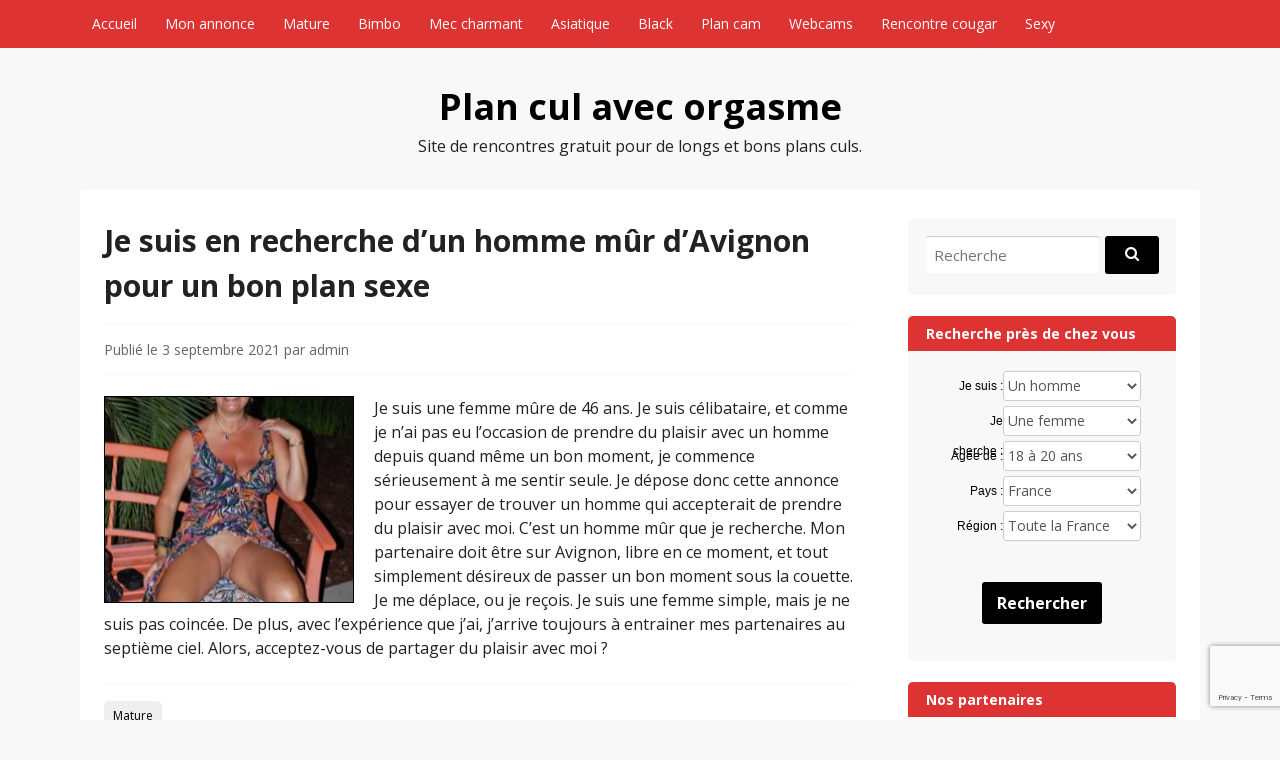

--- FILE ---
content_type: text/html; charset=utf-8
request_url: https://www.google.com/recaptcha/api2/anchor?ar=1&k=6Le7lockAAAAAFxdzn4SMYKX7p7I0fxB1MG8afV_&co=aHR0cHM6Ly93d3cub3JnYXNtaXh4LmNvbTo0NDM.&hl=en&v=9TiwnJFHeuIw_s0wSd3fiKfN&size=invisible&anchor-ms=20000&execute-ms=30000&cb=ddaq9bculr7l
body_size: 48051
content:
<!DOCTYPE HTML><html dir="ltr" lang="en"><head><meta http-equiv="Content-Type" content="text/html; charset=UTF-8">
<meta http-equiv="X-UA-Compatible" content="IE=edge">
<title>reCAPTCHA</title>
<style type="text/css">
/* cyrillic-ext */
@font-face {
  font-family: 'Roboto';
  font-style: normal;
  font-weight: 400;
  font-stretch: 100%;
  src: url(//fonts.gstatic.com/s/roboto/v48/KFO7CnqEu92Fr1ME7kSn66aGLdTylUAMa3GUBHMdazTgWw.woff2) format('woff2');
  unicode-range: U+0460-052F, U+1C80-1C8A, U+20B4, U+2DE0-2DFF, U+A640-A69F, U+FE2E-FE2F;
}
/* cyrillic */
@font-face {
  font-family: 'Roboto';
  font-style: normal;
  font-weight: 400;
  font-stretch: 100%;
  src: url(//fonts.gstatic.com/s/roboto/v48/KFO7CnqEu92Fr1ME7kSn66aGLdTylUAMa3iUBHMdazTgWw.woff2) format('woff2');
  unicode-range: U+0301, U+0400-045F, U+0490-0491, U+04B0-04B1, U+2116;
}
/* greek-ext */
@font-face {
  font-family: 'Roboto';
  font-style: normal;
  font-weight: 400;
  font-stretch: 100%;
  src: url(//fonts.gstatic.com/s/roboto/v48/KFO7CnqEu92Fr1ME7kSn66aGLdTylUAMa3CUBHMdazTgWw.woff2) format('woff2');
  unicode-range: U+1F00-1FFF;
}
/* greek */
@font-face {
  font-family: 'Roboto';
  font-style: normal;
  font-weight: 400;
  font-stretch: 100%;
  src: url(//fonts.gstatic.com/s/roboto/v48/KFO7CnqEu92Fr1ME7kSn66aGLdTylUAMa3-UBHMdazTgWw.woff2) format('woff2');
  unicode-range: U+0370-0377, U+037A-037F, U+0384-038A, U+038C, U+038E-03A1, U+03A3-03FF;
}
/* math */
@font-face {
  font-family: 'Roboto';
  font-style: normal;
  font-weight: 400;
  font-stretch: 100%;
  src: url(//fonts.gstatic.com/s/roboto/v48/KFO7CnqEu92Fr1ME7kSn66aGLdTylUAMawCUBHMdazTgWw.woff2) format('woff2');
  unicode-range: U+0302-0303, U+0305, U+0307-0308, U+0310, U+0312, U+0315, U+031A, U+0326-0327, U+032C, U+032F-0330, U+0332-0333, U+0338, U+033A, U+0346, U+034D, U+0391-03A1, U+03A3-03A9, U+03B1-03C9, U+03D1, U+03D5-03D6, U+03F0-03F1, U+03F4-03F5, U+2016-2017, U+2034-2038, U+203C, U+2040, U+2043, U+2047, U+2050, U+2057, U+205F, U+2070-2071, U+2074-208E, U+2090-209C, U+20D0-20DC, U+20E1, U+20E5-20EF, U+2100-2112, U+2114-2115, U+2117-2121, U+2123-214F, U+2190, U+2192, U+2194-21AE, U+21B0-21E5, U+21F1-21F2, U+21F4-2211, U+2213-2214, U+2216-22FF, U+2308-230B, U+2310, U+2319, U+231C-2321, U+2336-237A, U+237C, U+2395, U+239B-23B7, U+23D0, U+23DC-23E1, U+2474-2475, U+25AF, U+25B3, U+25B7, U+25BD, U+25C1, U+25CA, U+25CC, U+25FB, U+266D-266F, U+27C0-27FF, U+2900-2AFF, U+2B0E-2B11, U+2B30-2B4C, U+2BFE, U+3030, U+FF5B, U+FF5D, U+1D400-1D7FF, U+1EE00-1EEFF;
}
/* symbols */
@font-face {
  font-family: 'Roboto';
  font-style: normal;
  font-weight: 400;
  font-stretch: 100%;
  src: url(//fonts.gstatic.com/s/roboto/v48/KFO7CnqEu92Fr1ME7kSn66aGLdTylUAMaxKUBHMdazTgWw.woff2) format('woff2');
  unicode-range: U+0001-000C, U+000E-001F, U+007F-009F, U+20DD-20E0, U+20E2-20E4, U+2150-218F, U+2190, U+2192, U+2194-2199, U+21AF, U+21E6-21F0, U+21F3, U+2218-2219, U+2299, U+22C4-22C6, U+2300-243F, U+2440-244A, U+2460-24FF, U+25A0-27BF, U+2800-28FF, U+2921-2922, U+2981, U+29BF, U+29EB, U+2B00-2BFF, U+4DC0-4DFF, U+FFF9-FFFB, U+10140-1018E, U+10190-1019C, U+101A0, U+101D0-101FD, U+102E0-102FB, U+10E60-10E7E, U+1D2C0-1D2D3, U+1D2E0-1D37F, U+1F000-1F0FF, U+1F100-1F1AD, U+1F1E6-1F1FF, U+1F30D-1F30F, U+1F315, U+1F31C, U+1F31E, U+1F320-1F32C, U+1F336, U+1F378, U+1F37D, U+1F382, U+1F393-1F39F, U+1F3A7-1F3A8, U+1F3AC-1F3AF, U+1F3C2, U+1F3C4-1F3C6, U+1F3CA-1F3CE, U+1F3D4-1F3E0, U+1F3ED, U+1F3F1-1F3F3, U+1F3F5-1F3F7, U+1F408, U+1F415, U+1F41F, U+1F426, U+1F43F, U+1F441-1F442, U+1F444, U+1F446-1F449, U+1F44C-1F44E, U+1F453, U+1F46A, U+1F47D, U+1F4A3, U+1F4B0, U+1F4B3, U+1F4B9, U+1F4BB, U+1F4BF, U+1F4C8-1F4CB, U+1F4D6, U+1F4DA, U+1F4DF, U+1F4E3-1F4E6, U+1F4EA-1F4ED, U+1F4F7, U+1F4F9-1F4FB, U+1F4FD-1F4FE, U+1F503, U+1F507-1F50B, U+1F50D, U+1F512-1F513, U+1F53E-1F54A, U+1F54F-1F5FA, U+1F610, U+1F650-1F67F, U+1F687, U+1F68D, U+1F691, U+1F694, U+1F698, U+1F6AD, U+1F6B2, U+1F6B9-1F6BA, U+1F6BC, U+1F6C6-1F6CF, U+1F6D3-1F6D7, U+1F6E0-1F6EA, U+1F6F0-1F6F3, U+1F6F7-1F6FC, U+1F700-1F7FF, U+1F800-1F80B, U+1F810-1F847, U+1F850-1F859, U+1F860-1F887, U+1F890-1F8AD, U+1F8B0-1F8BB, U+1F8C0-1F8C1, U+1F900-1F90B, U+1F93B, U+1F946, U+1F984, U+1F996, U+1F9E9, U+1FA00-1FA6F, U+1FA70-1FA7C, U+1FA80-1FA89, U+1FA8F-1FAC6, U+1FACE-1FADC, U+1FADF-1FAE9, U+1FAF0-1FAF8, U+1FB00-1FBFF;
}
/* vietnamese */
@font-face {
  font-family: 'Roboto';
  font-style: normal;
  font-weight: 400;
  font-stretch: 100%;
  src: url(//fonts.gstatic.com/s/roboto/v48/KFO7CnqEu92Fr1ME7kSn66aGLdTylUAMa3OUBHMdazTgWw.woff2) format('woff2');
  unicode-range: U+0102-0103, U+0110-0111, U+0128-0129, U+0168-0169, U+01A0-01A1, U+01AF-01B0, U+0300-0301, U+0303-0304, U+0308-0309, U+0323, U+0329, U+1EA0-1EF9, U+20AB;
}
/* latin-ext */
@font-face {
  font-family: 'Roboto';
  font-style: normal;
  font-weight: 400;
  font-stretch: 100%;
  src: url(//fonts.gstatic.com/s/roboto/v48/KFO7CnqEu92Fr1ME7kSn66aGLdTylUAMa3KUBHMdazTgWw.woff2) format('woff2');
  unicode-range: U+0100-02BA, U+02BD-02C5, U+02C7-02CC, U+02CE-02D7, U+02DD-02FF, U+0304, U+0308, U+0329, U+1D00-1DBF, U+1E00-1E9F, U+1EF2-1EFF, U+2020, U+20A0-20AB, U+20AD-20C0, U+2113, U+2C60-2C7F, U+A720-A7FF;
}
/* latin */
@font-face {
  font-family: 'Roboto';
  font-style: normal;
  font-weight: 400;
  font-stretch: 100%;
  src: url(//fonts.gstatic.com/s/roboto/v48/KFO7CnqEu92Fr1ME7kSn66aGLdTylUAMa3yUBHMdazQ.woff2) format('woff2');
  unicode-range: U+0000-00FF, U+0131, U+0152-0153, U+02BB-02BC, U+02C6, U+02DA, U+02DC, U+0304, U+0308, U+0329, U+2000-206F, U+20AC, U+2122, U+2191, U+2193, U+2212, U+2215, U+FEFF, U+FFFD;
}
/* cyrillic-ext */
@font-face {
  font-family: 'Roboto';
  font-style: normal;
  font-weight: 500;
  font-stretch: 100%;
  src: url(//fonts.gstatic.com/s/roboto/v48/KFO7CnqEu92Fr1ME7kSn66aGLdTylUAMa3GUBHMdazTgWw.woff2) format('woff2');
  unicode-range: U+0460-052F, U+1C80-1C8A, U+20B4, U+2DE0-2DFF, U+A640-A69F, U+FE2E-FE2F;
}
/* cyrillic */
@font-face {
  font-family: 'Roboto';
  font-style: normal;
  font-weight: 500;
  font-stretch: 100%;
  src: url(//fonts.gstatic.com/s/roboto/v48/KFO7CnqEu92Fr1ME7kSn66aGLdTylUAMa3iUBHMdazTgWw.woff2) format('woff2');
  unicode-range: U+0301, U+0400-045F, U+0490-0491, U+04B0-04B1, U+2116;
}
/* greek-ext */
@font-face {
  font-family: 'Roboto';
  font-style: normal;
  font-weight: 500;
  font-stretch: 100%;
  src: url(//fonts.gstatic.com/s/roboto/v48/KFO7CnqEu92Fr1ME7kSn66aGLdTylUAMa3CUBHMdazTgWw.woff2) format('woff2');
  unicode-range: U+1F00-1FFF;
}
/* greek */
@font-face {
  font-family: 'Roboto';
  font-style: normal;
  font-weight: 500;
  font-stretch: 100%;
  src: url(//fonts.gstatic.com/s/roboto/v48/KFO7CnqEu92Fr1ME7kSn66aGLdTylUAMa3-UBHMdazTgWw.woff2) format('woff2');
  unicode-range: U+0370-0377, U+037A-037F, U+0384-038A, U+038C, U+038E-03A1, U+03A3-03FF;
}
/* math */
@font-face {
  font-family: 'Roboto';
  font-style: normal;
  font-weight: 500;
  font-stretch: 100%;
  src: url(//fonts.gstatic.com/s/roboto/v48/KFO7CnqEu92Fr1ME7kSn66aGLdTylUAMawCUBHMdazTgWw.woff2) format('woff2');
  unicode-range: U+0302-0303, U+0305, U+0307-0308, U+0310, U+0312, U+0315, U+031A, U+0326-0327, U+032C, U+032F-0330, U+0332-0333, U+0338, U+033A, U+0346, U+034D, U+0391-03A1, U+03A3-03A9, U+03B1-03C9, U+03D1, U+03D5-03D6, U+03F0-03F1, U+03F4-03F5, U+2016-2017, U+2034-2038, U+203C, U+2040, U+2043, U+2047, U+2050, U+2057, U+205F, U+2070-2071, U+2074-208E, U+2090-209C, U+20D0-20DC, U+20E1, U+20E5-20EF, U+2100-2112, U+2114-2115, U+2117-2121, U+2123-214F, U+2190, U+2192, U+2194-21AE, U+21B0-21E5, U+21F1-21F2, U+21F4-2211, U+2213-2214, U+2216-22FF, U+2308-230B, U+2310, U+2319, U+231C-2321, U+2336-237A, U+237C, U+2395, U+239B-23B7, U+23D0, U+23DC-23E1, U+2474-2475, U+25AF, U+25B3, U+25B7, U+25BD, U+25C1, U+25CA, U+25CC, U+25FB, U+266D-266F, U+27C0-27FF, U+2900-2AFF, U+2B0E-2B11, U+2B30-2B4C, U+2BFE, U+3030, U+FF5B, U+FF5D, U+1D400-1D7FF, U+1EE00-1EEFF;
}
/* symbols */
@font-face {
  font-family: 'Roboto';
  font-style: normal;
  font-weight: 500;
  font-stretch: 100%;
  src: url(//fonts.gstatic.com/s/roboto/v48/KFO7CnqEu92Fr1ME7kSn66aGLdTylUAMaxKUBHMdazTgWw.woff2) format('woff2');
  unicode-range: U+0001-000C, U+000E-001F, U+007F-009F, U+20DD-20E0, U+20E2-20E4, U+2150-218F, U+2190, U+2192, U+2194-2199, U+21AF, U+21E6-21F0, U+21F3, U+2218-2219, U+2299, U+22C4-22C6, U+2300-243F, U+2440-244A, U+2460-24FF, U+25A0-27BF, U+2800-28FF, U+2921-2922, U+2981, U+29BF, U+29EB, U+2B00-2BFF, U+4DC0-4DFF, U+FFF9-FFFB, U+10140-1018E, U+10190-1019C, U+101A0, U+101D0-101FD, U+102E0-102FB, U+10E60-10E7E, U+1D2C0-1D2D3, U+1D2E0-1D37F, U+1F000-1F0FF, U+1F100-1F1AD, U+1F1E6-1F1FF, U+1F30D-1F30F, U+1F315, U+1F31C, U+1F31E, U+1F320-1F32C, U+1F336, U+1F378, U+1F37D, U+1F382, U+1F393-1F39F, U+1F3A7-1F3A8, U+1F3AC-1F3AF, U+1F3C2, U+1F3C4-1F3C6, U+1F3CA-1F3CE, U+1F3D4-1F3E0, U+1F3ED, U+1F3F1-1F3F3, U+1F3F5-1F3F7, U+1F408, U+1F415, U+1F41F, U+1F426, U+1F43F, U+1F441-1F442, U+1F444, U+1F446-1F449, U+1F44C-1F44E, U+1F453, U+1F46A, U+1F47D, U+1F4A3, U+1F4B0, U+1F4B3, U+1F4B9, U+1F4BB, U+1F4BF, U+1F4C8-1F4CB, U+1F4D6, U+1F4DA, U+1F4DF, U+1F4E3-1F4E6, U+1F4EA-1F4ED, U+1F4F7, U+1F4F9-1F4FB, U+1F4FD-1F4FE, U+1F503, U+1F507-1F50B, U+1F50D, U+1F512-1F513, U+1F53E-1F54A, U+1F54F-1F5FA, U+1F610, U+1F650-1F67F, U+1F687, U+1F68D, U+1F691, U+1F694, U+1F698, U+1F6AD, U+1F6B2, U+1F6B9-1F6BA, U+1F6BC, U+1F6C6-1F6CF, U+1F6D3-1F6D7, U+1F6E0-1F6EA, U+1F6F0-1F6F3, U+1F6F7-1F6FC, U+1F700-1F7FF, U+1F800-1F80B, U+1F810-1F847, U+1F850-1F859, U+1F860-1F887, U+1F890-1F8AD, U+1F8B0-1F8BB, U+1F8C0-1F8C1, U+1F900-1F90B, U+1F93B, U+1F946, U+1F984, U+1F996, U+1F9E9, U+1FA00-1FA6F, U+1FA70-1FA7C, U+1FA80-1FA89, U+1FA8F-1FAC6, U+1FACE-1FADC, U+1FADF-1FAE9, U+1FAF0-1FAF8, U+1FB00-1FBFF;
}
/* vietnamese */
@font-face {
  font-family: 'Roboto';
  font-style: normal;
  font-weight: 500;
  font-stretch: 100%;
  src: url(//fonts.gstatic.com/s/roboto/v48/KFO7CnqEu92Fr1ME7kSn66aGLdTylUAMa3OUBHMdazTgWw.woff2) format('woff2');
  unicode-range: U+0102-0103, U+0110-0111, U+0128-0129, U+0168-0169, U+01A0-01A1, U+01AF-01B0, U+0300-0301, U+0303-0304, U+0308-0309, U+0323, U+0329, U+1EA0-1EF9, U+20AB;
}
/* latin-ext */
@font-face {
  font-family: 'Roboto';
  font-style: normal;
  font-weight: 500;
  font-stretch: 100%;
  src: url(//fonts.gstatic.com/s/roboto/v48/KFO7CnqEu92Fr1ME7kSn66aGLdTylUAMa3KUBHMdazTgWw.woff2) format('woff2');
  unicode-range: U+0100-02BA, U+02BD-02C5, U+02C7-02CC, U+02CE-02D7, U+02DD-02FF, U+0304, U+0308, U+0329, U+1D00-1DBF, U+1E00-1E9F, U+1EF2-1EFF, U+2020, U+20A0-20AB, U+20AD-20C0, U+2113, U+2C60-2C7F, U+A720-A7FF;
}
/* latin */
@font-face {
  font-family: 'Roboto';
  font-style: normal;
  font-weight: 500;
  font-stretch: 100%;
  src: url(//fonts.gstatic.com/s/roboto/v48/KFO7CnqEu92Fr1ME7kSn66aGLdTylUAMa3yUBHMdazQ.woff2) format('woff2');
  unicode-range: U+0000-00FF, U+0131, U+0152-0153, U+02BB-02BC, U+02C6, U+02DA, U+02DC, U+0304, U+0308, U+0329, U+2000-206F, U+20AC, U+2122, U+2191, U+2193, U+2212, U+2215, U+FEFF, U+FFFD;
}
/* cyrillic-ext */
@font-face {
  font-family: 'Roboto';
  font-style: normal;
  font-weight: 900;
  font-stretch: 100%;
  src: url(//fonts.gstatic.com/s/roboto/v48/KFO7CnqEu92Fr1ME7kSn66aGLdTylUAMa3GUBHMdazTgWw.woff2) format('woff2');
  unicode-range: U+0460-052F, U+1C80-1C8A, U+20B4, U+2DE0-2DFF, U+A640-A69F, U+FE2E-FE2F;
}
/* cyrillic */
@font-face {
  font-family: 'Roboto';
  font-style: normal;
  font-weight: 900;
  font-stretch: 100%;
  src: url(//fonts.gstatic.com/s/roboto/v48/KFO7CnqEu92Fr1ME7kSn66aGLdTylUAMa3iUBHMdazTgWw.woff2) format('woff2');
  unicode-range: U+0301, U+0400-045F, U+0490-0491, U+04B0-04B1, U+2116;
}
/* greek-ext */
@font-face {
  font-family: 'Roboto';
  font-style: normal;
  font-weight: 900;
  font-stretch: 100%;
  src: url(//fonts.gstatic.com/s/roboto/v48/KFO7CnqEu92Fr1ME7kSn66aGLdTylUAMa3CUBHMdazTgWw.woff2) format('woff2');
  unicode-range: U+1F00-1FFF;
}
/* greek */
@font-face {
  font-family: 'Roboto';
  font-style: normal;
  font-weight: 900;
  font-stretch: 100%;
  src: url(//fonts.gstatic.com/s/roboto/v48/KFO7CnqEu92Fr1ME7kSn66aGLdTylUAMa3-UBHMdazTgWw.woff2) format('woff2');
  unicode-range: U+0370-0377, U+037A-037F, U+0384-038A, U+038C, U+038E-03A1, U+03A3-03FF;
}
/* math */
@font-face {
  font-family: 'Roboto';
  font-style: normal;
  font-weight: 900;
  font-stretch: 100%;
  src: url(//fonts.gstatic.com/s/roboto/v48/KFO7CnqEu92Fr1ME7kSn66aGLdTylUAMawCUBHMdazTgWw.woff2) format('woff2');
  unicode-range: U+0302-0303, U+0305, U+0307-0308, U+0310, U+0312, U+0315, U+031A, U+0326-0327, U+032C, U+032F-0330, U+0332-0333, U+0338, U+033A, U+0346, U+034D, U+0391-03A1, U+03A3-03A9, U+03B1-03C9, U+03D1, U+03D5-03D6, U+03F0-03F1, U+03F4-03F5, U+2016-2017, U+2034-2038, U+203C, U+2040, U+2043, U+2047, U+2050, U+2057, U+205F, U+2070-2071, U+2074-208E, U+2090-209C, U+20D0-20DC, U+20E1, U+20E5-20EF, U+2100-2112, U+2114-2115, U+2117-2121, U+2123-214F, U+2190, U+2192, U+2194-21AE, U+21B0-21E5, U+21F1-21F2, U+21F4-2211, U+2213-2214, U+2216-22FF, U+2308-230B, U+2310, U+2319, U+231C-2321, U+2336-237A, U+237C, U+2395, U+239B-23B7, U+23D0, U+23DC-23E1, U+2474-2475, U+25AF, U+25B3, U+25B7, U+25BD, U+25C1, U+25CA, U+25CC, U+25FB, U+266D-266F, U+27C0-27FF, U+2900-2AFF, U+2B0E-2B11, U+2B30-2B4C, U+2BFE, U+3030, U+FF5B, U+FF5D, U+1D400-1D7FF, U+1EE00-1EEFF;
}
/* symbols */
@font-face {
  font-family: 'Roboto';
  font-style: normal;
  font-weight: 900;
  font-stretch: 100%;
  src: url(//fonts.gstatic.com/s/roboto/v48/KFO7CnqEu92Fr1ME7kSn66aGLdTylUAMaxKUBHMdazTgWw.woff2) format('woff2');
  unicode-range: U+0001-000C, U+000E-001F, U+007F-009F, U+20DD-20E0, U+20E2-20E4, U+2150-218F, U+2190, U+2192, U+2194-2199, U+21AF, U+21E6-21F0, U+21F3, U+2218-2219, U+2299, U+22C4-22C6, U+2300-243F, U+2440-244A, U+2460-24FF, U+25A0-27BF, U+2800-28FF, U+2921-2922, U+2981, U+29BF, U+29EB, U+2B00-2BFF, U+4DC0-4DFF, U+FFF9-FFFB, U+10140-1018E, U+10190-1019C, U+101A0, U+101D0-101FD, U+102E0-102FB, U+10E60-10E7E, U+1D2C0-1D2D3, U+1D2E0-1D37F, U+1F000-1F0FF, U+1F100-1F1AD, U+1F1E6-1F1FF, U+1F30D-1F30F, U+1F315, U+1F31C, U+1F31E, U+1F320-1F32C, U+1F336, U+1F378, U+1F37D, U+1F382, U+1F393-1F39F, U+1F3A7-1F3A8, U+1F3AC-1F3AF, U+1F3C2, U+1F3C4-1F3C6, U+1F3CA-1F3CE, U+1F3D4-1F3E0, U+1F3ED, U+1F3F1-1F3F3, U+1F3F5-1F3F7, U+1F408, U+1F415, U+1F41F, U+1F426, U+1F43F, U+1F441-1F442, U+1F444, U+1F446-1F449, U+1F44C-1F44E, U+1F453, U+1F46A, U+1F47D, U+1F4A3, U+1F4B0, U+1F4B3, U+1F4B9, U+1F4BB, U+1F4BF, U+1F4C8-1F4CB, U+1F4D6, U+1F4DA, U+1F4DF, U+1F4E3-1F4E6, U+1F4EA-1F4ED, U+1F4F7, U+1F4F9-1F4FB, U+1F4FD-1F4FE, U+1F503, U+1F507-1F50B, U+1F50D, U+1F512-1F513, U+1F53E-1F54A, U+1F54F-1F5FA, U+1F610, U+1F650-1F67F, U+1F687, U+1F68D, U+1F691, U+1F694, U+1F698, U+1F6AD, U+1F6B2, U+1F6B9-1F6BA, U+1F6BC, U+1F6C6-1F6CF, U+1F6D3-1F6D7, U+1F6E0-1F6EA, U+1F6F0-1F6F3, U+1F6F7-1F6FC, U+1F700-1F7FF, U+1F800-1F80B, U+1F810-1F847, U+1F850-1F859, U+1F860-1F887, U+1F890-1F8AD, U+1F8B0-1F8BB, U+1F8C0-1F8C1, U+1F900-1F90B, U+1F93B, U+1F946, U+1F984, U+1F996, U+1F9E9, U+1FA00-1FA6F, U+1FA70-1FA7C, U+1FA80-1FA89, U+1FA8F-1FAC6, U+1FACE-1FADC, U+1FADF-1FAE9, U+1FAF0-1FAF8, U+1FB00-1FBFF;
}
/* vietnamese */
@font-face {
  font-family: 'Roboto';
  font-style: normal;
  font-weight: 900;
  font-stretch: 100%;
  src: url(//fonts.gstatic.com/s/roboto/v48/KFO7CnqEu92Fr1ME7kSn66aGLdTylUAMa3OUBHMdazTgWw.woff2) format('woff2');
  unicode-range: U+0102-0103, U+0110-0111, U+0128-0129, U+0168-0169, U+01A0-01A1, U+01AF-01B0, U+0300-0301, U+0303-0304, U+0308-0309, U+0323, U+0329, U+1EA0-1EF9, U+20AB;
}
/* latin-ext */
@font-face {
  font-family: 'Roboto';
  font-style: normal;
  font-weight: 900;
  font-stretch: 100%;
  src: url(//fonts.gstatic.com/s/roboto/v48/KFO7CnqEu92Fr1ME7kSn66aGLdTylUAMa3KUBHMdazTgWw.woff2) format('woff2');
  unicode-range: U+0100-02BA, U+02BD-02C5, U+02C7-02CC, U+02CE-02D7, U+02DD-02FF, U+0304, U+0308, U+0329, U+1D00-1DBF, U+1E00-1E9F, U+1EF2-1EFF, U+2020, U+20A0-20AB, U+20AD-20C0, U+2113, U+2C60-2C7F, U+A720-A7FF;
}
/* latin */
@font-face {
  font-family: 'Roboto';
  font-style: normal;
  font-weight: 900;
  font-stretch: 100%;
  src: url(//fonts.gstatic.com/s/roboto/v48/KFO7CnqEu92Fr1ME7kSn66aGLdTylUAMa3yUBHMdazQ.woff2) format('woff2');
  unicode-range: U+0000-00FF, U+0131, U+0152-0153, U+02BB-02BC, U+02C6, U+02DA, U+02DC, U+0304, U+0308, U+0329, U+2000-206F, U+20AC, U+2122, U+2191, U+2193, U+2212, U+2215, U+FEFF, U+FFFD;
}

</style>
<link rel="stylesheet" type="text/css" href="https://www.gstatic.com/recaptcha/releases/9TiwnJFHeuIw_s0wSd3fiKfN/styles__ltr.css">
<script nonce="93j0eDnkAJOfNKuUO3kZRw" type="text/javascript">window['__recaptcha_api'] = 'https://www.google.com/recaptcha/api2/';</script>
<script type="text/javascript" src="https://www.gstatic.com/recaptcha/releases/9TiwnJFHeuIw_s0wSd3fiKfN/recaptcha__en.js" nonce="93j0eDnkAJOfNKuUO3kZRw">
      
    </script></head>
<body><div id="rc-anchor-alert" class="rc-anchor-alert"></div>
<input type="hidden" id="recaptcha-token" value="[base64]">
<script type="text/javascript" nonce="93j0eDnkAJOfNKuUO3kZRw">
      recaptcha.anchor.Main.init("[\x22ainput\x22,[\x22bgdata\x22,\x22\x22,\[base64]/[base64]/[base64]/[base64]/[base64]/[base64]/[base64]/[base64]/[base64]/[base64]\\u003d\x22,\[base64]\x22,\x22dn7DrkVzw7nDmQQEwrA1K3XDnCNvw4oACAnDiRfDuGPCpXVzMm4oBsOpw7ZmHMKFMBbDucOFwrfDr8OrTsO5XcKZwrfDow7DncOMTlAcw6/[base64]/RMOdM1YSwrHClcKcIMKhdyRrEsO+EDfDl8Ovw6MxRjfDtX3CjzjChMOxw4nDuQ3CrDLCo8ODwo89w7xjwrshwrzCmcKJwrfCtTdbw65TQlnDmcKlwoxRRXA8entpbnHDpMKEcS4ACyBkfMORCsOCE8K7TyvCssOtDQ7DlsKBAsKNw57DtD5NETM/wqY5ScOfwojClj1uDMK6eAjDgsOUwq1Tw4klJMOhHwzDtzrCmD4iw4clw4rDq8Kaw4vChXIlMER+bsOcBMOvAcORw7rDlQROwr/CiMOATSszQ8OuXsOIwqfDv8OmPCPDq8KGw5QYw7QwSyrDqsKQbTrCoHJAw43ChMKwfcKcwoDCg085w5zDkcKWO8O9MsOIwpEpNGnCpwMrZ0t8woDCvQgNPsKQw7zCvibDgMOVwqwqHyXCnH/Ci8OHwrhuAnpmwpcwRV7CuB/ClcOzTSskwrDDvhgdb0EIRFIiSy3DqyFtw6YLw6pNE8KYw4h4UcOvQsKtwq11w44nRjF4w6zDiEZ+w4VEKcOdw5UZwpfDg17CtzMad8OWw5xSwrJqXsKnwq/DqxLDkwTDrcKYw7/DvUZfXThgwpPDtxcQw5/CgRnCiX/CikMEwoxAdcKBw44/wpN/w4YkEsKBw7fChMKew4lqSE7DrcOyPyM/AcKbWcOeKh/DpsOZKcKTBiRhYcKedE7CgMOWw5HDp8O2IhfDhMOrw4LDlcKOPR8xwr3Cu0XCu1Yvw48dLMK3w7sYwocWUsKtwrHChgbCgC49wonCocKbAiLDrcO/[base64]/URwHwoHCm3JJXMOfwoLCjHp1YHfCv0BXw5fColNmw7/Cp8O9JSdRRibDugvCpUM8QQl0w6ZlwpI+GMOuw7XCjMOpVU0owph+ZDjCr8OZwr9vwqlTwr/Ch03CssKvBTDCgQFebcO9WQLDjQEMZ8Kuw4xSHFVKe8OJw4diLsKyC8O6B3EDCF7CgcOQS8O4Rk3ChsOJGRPCvSTDuSgew6XDmzc7esORwrXDlWAtKxsJw5rDrsOZTg0XFcOtS8Kqw4TCp1jCoMOTA8O9w79vw5fChcK3w4/DhHfDlHXDrMOEw6HCjW/DpGLCsMKzw79vw5BRwpt6Yw0Fw4zDt8KMw7prwp3DlsKKcsOFwrRuJ8OYw50tElbCg1FEw7x/w5cNw7oBwpbCh8KzAmfChk/Dnj/[base64]/w5HDg8KNUcOMw7XDrjA6DcOIwp3DgcOIbmzDk1I8Q8OEPTFtw4DDkMKRVlLDuCssUMOgwpNOYmRIRwfDj8Onw6x+WMOFASfCrmTDmcKlw5tlwqIvwp7Dh3rDik9zwpfCsMKvwoJjVMKOdcOBTybCjsK5D08LwpdIIHIfd0nCicKZwqM+LnxLFsKMwonCvVDDmMKiw5l/w5towrPDjsKGEGdofMOpfUnCqHXDksKNw7NQOyLCq8KFd37DvsK8w6AQwrd8wotAJkXDvsOUaMKUWMK7ZlFZwqvCsnt4IQ3CqVhuDsKOFQl4wqHCsMKzTlfDq8K2AcKpw7/Dq8OuF8O1woEuwqvDnsKZFcOgw7/CvsKwbsKSD1DCtD/[base64]/[base64]/wpFZw45aCsOwAmvDvmfDoMOoOnnCq8KRwqzCp8OQOyRPwrzDuxNIXRfDqjjDq2wTw5pawoTDssKoASRAwpxUc8KGB0rDqnZPccK9woTDpRLCg8KGwr0uXzDCiFItGm3DrHk/w4PCuXJKw47Dj8KJfG/Di8OIw5/DnwdVMWYRw5lfEmXCvzdpwpPDh8KYw5XDhgzCnMKedEvCs1fCvXVXCAoUw68KXcONIMKDw6/DuUvDnD3DtXAhKUI8w6YFOcO3w7piwqh3HkphOsOOYH3Cs8OWRUIFworDvWbCvU7DiCnChUZfaHEYw7Vmw4zDqlXClHXDlcO7wp0dw47Cj0AFSwVQwofDvnsmD2VhEj/Dj8OBw49AwqFkw5wRKMKpG8K6w4Jfwrw3WlzDg8O4w6tDw5rCsRsIwrUpQMK4wpHDncKma8KdHkbDvcKvw7jDqyhPCGguwrItT8ONEcKxcyTCucOAw4LDvcO7WcOZLVwoAxZjwrbCqQU8w6XDp0PCunQowqfCv8OCw63DmBvCnsKcQGEpCMOvw4jDqV0Xwo/Do8OawqvDkMKCCC3ColZebwddbUjDrkfCli3DtkM+wo03w4vDpMKnbBgkwo3Dr8OWw70kfXDDmMO9csOPU8OtM8KSwr1QUUsbw6pqw6LDlR3Du8KGcsK6wrjDtcKcw4jDlCRgLm51w5QcDcK/w6MjDHrDoz3CjcOJw4DDs8Kbw5LCh8KfGWbDr8Kgwp/CqVLCocOuLVrCnsK7wovDoFDCpRA0wrE/wpbDrMOsTCseKCLDjsKBwpnCicKNQMKlRMO4LsKFYMKFEsOabgjCvhZuP8KwwqPDmcKKwq7Ck1seMMKxwpXDn8OhZUIqwpHDs8KaP1zCnmUHUirCgyUkS8OXfSnDrAMsSHXCmMKaWG/CgEoTwqtLJ8K+ZMKxw5TCosOdwqNtw67CkzrCosKVwq3Cm0Asw6zChsKOwq4bwpAqQMOgwoxZXMO7REFswq/CkcKmwp8UwqVMw4bDjcKQQMOvMcOeGcKnI8KGw5o8alTDimzDp8OtwrwgL8O/QMKKKQzDhsK0wrYQwr/CnxbDk17ClcOLwpZnwrMDHcKKw4fDmMOzAsO6asO/wqbCjmY6w7QWcSV2w6kzwoQzwp0LZBgawrjCpiI8eMKqwrdQw73DvATCtAlUUHrDp2vCp8OSwphfwqfCmBzDk8O8w7rClsOtSXkFw7XDtsKic8OPw5rDsSnCqUvCjcK7w63DusKzDETDoTzCvnnDvsO/OcO5Vxl1P0tKwrrCmQdOwqTDkMOuZ8Krw6bDqFZEw4B/[base64]/acKSLcO9wrTDpcOFNHXDjsOBKVEMw7XCqcODGMKaO1HDisKSXynCusKmwox8wpJzwqjDgcKuc3huCcOLeUbDpUxTAsKTPhfCq8KUwoBTZS/CohjCqGTCizTDsXQAw4hDwo/Cg1bCpxBre8OdcQ4Qw6TCjcKgYQ/[base64]/w7XDuMOQNsKtw6cNecKnHVR6EF9WwqtTYsK6w6LCi2jChQXDn1Mbwr/CmsOnw7TCvcOCQ8KcZQYiwqU8wpw4V8Kww70/[base64]/McOTYT3DgcK0wq7DlcKhwoNfbUh6KRYiwoHCvmRjw7QEbGDDvD/[base64]/w5LDhMKubFt3L8OTDksjw6vCnFlrN0dWZH4SY1YALcK/acKow7YJK8OtH8OiFMKxJsOaEsKHFMKZLMO7w4RXwoQFZsO0w4RPYRUbXn5dPsKHQTdWAXdiwp/DscODw5NjwopMw6s1w41TJw5yLlvCl8KAw5AWH1TDgsO2BsK4w47DvMKrS8KAc0bDi3nCpHgiwqPCnsOJRSbCi8ODYsK9woAxw4vCqiAOwpJbKG0owr/DrH/DscOtC8OCw5PDu8OrwoXDrj/CnMKGcMOawrk5wrfDrMKhw5DCvsK8csO/RXdIEsKVI2zCtR7Do8KGbsOIwq/CisK/[base64]/DhDnCk18zNsKlwqjCjkXCtgPDuhsaw7IOw6LDg8KUw47CsDMge8K0w5DDusKWfcOJwqXDoMKMwo3Cs3JPw5Jpwrpjwr1+woDCry9Aw5B3CXDDpsOYRg3DrRnDn8ONN8KRw6lFw7FFIsOywpDCh8OpVnXDq2Q0JnzDlzldwqM3w5/DnXQ6D0TCmUobNsK7CUxew4BdMhVpw7vDrsKoAG1Iw7lOw4Niw64uNMOxTsKEw6nCqMKXw6nCisObw64Uw5zCpBsTwoXDuD7CqcK5BBvCkm7DrcOFN8KyAC8Aw5Mrw4pOeHLCjBhVwqcRw6Z/G3USQ8OeA8ORU8K8H8O7w7txw73Cu8OfIHTCoAhEwrQvCMKEw4/Dm1hTVW3Dni/Dhkxew6vCixEfTsOXIwvChW/CrQlaSh/DnMOgw4F3cMKFJ8KLwqpbw6Ebwq0UG2NWwofCkcK8wo/Ct1dCw5rDlWgXZxF0eMKIwpfCok3ClxkKwoDDqx0aZ1kFBsO4H27Cj8KFwobDhsKvYVPDlG90GsK5wp0hRVbCk8Kswpx5F1Y8SMODw4TDgyzDuMKuw6Q8dQbCvWlRw6MKwp9AGMOiFx/[base64]/wqARwodlEcOzw55vw5Fvwr4JecOHNcK8w5FMeQlQw5hUwp/Cl8KgPMOOUTjDqcOCw4F9wqLDoMKFX8KKw4XDn8OYw4MFw6DDu8KiEW3DoTEIwr3Cl8KacU5FLsKbP2/CrMOdwoB/wrbDt8OZwrVLw6fDgEEPw7RiwpRiwr4MTWPCkX/Cvz3CuXTCn8KFT2LCpRJWO8K9DzXCrsO4wpccKDJJR1thMMOxw7jDqcOcM0fDqjBOLXAfdW/CvThTZSg/YS4ES8OXEUPDtcOZNcKnwqzDisKDf2sFVDnCkcOOWsKkw63Ct27DsljDsMKLwoTChnxzAsKYwr/CsSTCgHHCp8KNwp3DmMOqc1RTHDTDvH0/YDFUAcOOwpzCjHRnR0t3SQbCr8KwEcOwbsO2C8K6B8OPwr9aJ1HDisOiIF3Dv8KOw6MXNMOdwpd5wr/[base64]/w4AcKgZhwr3CnEQVw5zCnQByw5TCmEF3w743w7TClDIiwpUiw4/Cs8KYQ3HDlghXdMO5VsKwwpjCscOMWzwnMcObw6zDkX7DksOQw4bCq8O9X8K1SG4SdH8jw6LCkihtw6vDsMOVwo1Gwr5Lw7jCow7CgcOpdsKNwqt2TBkABMOYwr4MwoLCiMOXwo9MLsKOGsOZZkHDtMKWw57DtyXCncK/VcObcsOAD21VUAILwrZ2w7tIw47DkQLDtFkYIcOaUhzDh1kyXcOmw4PCmk1mwrHChTtMWgzCskbDgyhhw65nUsOkUilUw6cFDVNEwpnCslbDscOGw4dZDMOoB8KbPMK/w6V5J8Krw6/[base64]/CsAljw4UJwqg3w7kVw6HCn8KvD3DDssK5w4tpwrjCq3dXw5hNGw8+a0PDuWHCuHJnw75yfcKoXw8ywrjDrMOfwo7CvwMFOcKEw5R3bhAZwqLDpcOtw7TDpsO/[base64]/FDdwKsKQw7LDrFvDn1fCiXfCrXJDGcKNc8OPw59Ywo8ewrNpHQLCmMKjKjDDg8K1csOxw6hnw51JD8Kmw6TCtsO2wqzDmhzDj8KQw4fDocK3dlLCpXYxUcOWwpbDjsKCwpheIT0TKjTCjCFRwq3CjHMYw4/CkMOnw63DocO1wq3DiBTDtsOkw7nCuXbCi0XDk8KVCgwNwrlaTGvChcOuw6PCmGLDrlbDksOYOC9jwq0nw6M3TgILdGoIWBN/N8KIN8O8OsKhwqXCnwnCu8OMw7N8YwJ/B1vCjFUAw4HCrcOMw5TComw5wqDDqDZiw5rCoyhMw5EEcsKsw7J7ZsK6w5U0GDoyw4bDukh7CXRxRcKQw65ITQo3HMKpTzDDhcKSClLDssObH8OAekHDhcKCw55FFcKGwrVRworDtXRew6HCpWHDm0HChsObw4LCii44CcOTw5osUzHClMKWK24/wok+L8OBCx9sUMOmwqlvWMOtw6fDoV/Co8KOwo81w69WIMOCwp8qUi4gVTcCw7k4RRnDomEEw5LDjcKaVWEfWsK5B8KGMixVwozChQx6RjFDHMOPwpXDqAluwoZ6w7xpOHLDkUrCkcK1NsOkwrzDscOaw53DtcOlLBPClsKsVzjCocO3wqlOwqjDm8K6wrpcfcOuwqVowpo1wo/[base64]/CsBBhwpFyw5MyHMObw7LDkMOXwp7DocO/emkFw6DCp8OpSmrDlMOHw6JQw4XDqsKJwpJQVnDCi8KtBxXDu8KIwo5MKg1Vw5cVOMODw47DisOJWnpvwrYfcMOpwqRSBjlgw45ndFbDgcKmZFPDoWMwasOjwrrCssKgw6LDp8O/w5NTw5fDlMKTwolNw5PDnMObwoHCucOpQxU4wprCkcO/w5TDpSEROxxLw5HDgsKIK3LDpCHCpMO2RX/[base64]/DmgAQw63DlMOYNiRNw485PcKuwoUIYsOnXEd4VMOpIsOaWsOQw4fCqUrCkXwgIsOPPS/ChMKOw4LDmW9CwqxYTcOzJcOLwqLDigZ4wpLDgGxYw4bCkMKQwpbDvsOGwp/Ci3/Digh9wozCsS3CtsOTGkZOworDtsK3cCXClcKhw6MwMWjDmGfCoMOmwqTCugEBwpLDqRrCoMOywo0owqQBwqzDiVdbRcKtw67DkTsQL8OqNsKcCQ/[base64]/[base64]/c8O3w77Du25If8OcPMKpS8KQasONAljCl8Onw6B5bSLCgX3DnsOfw7TCvQEhwptBwr/DqBDCrFJ4wpjCvMKWw7DDo1Naw6pBDcKhB8OvwphVfsK5HmEbw77CrwDDpMKEwrIcA8KrP2EYwoMmwqYjPiDDmAMjw5V9w6R/w47Ch13CjG0Cw7nCjhtgInrCimlgw7XCglTDhmXDusOvZDAHwo7CrV/DlDfDi8Kcw7nCgMKywq1twoVyQz3DsUl6w6TCqMO2J8OTworCksK0w6A9N8OIBsO7wo1ow4M/EQF0cUjDksKbw5/DkzfCp1zDmnLDg2IOVnAaST3DrsKVe097w5vCisKCw6VILcOFw7FyWDLDv1www4TDg8OqwqXCswxeSzrCpkhWwo4nDsOEwpvCrSvDrcOww6gJwpQ+w6dlw7w9wrLCrcOtw4HDvcOnMcKKw5hvw7/CtjoiasO8GsKvw4XDqsKkwrfDqsKKf8KBw6PCoC1UwoRhwopwThDDtnzDtjBKQx45w71kP8O6E8Ksw5ZGE8KqOsOUYAwQw7HCq8Kgw6DDjk3DgifDlXZvw7VQwoQXwpnCjjZiwp7CmRRsGMKbwqdiwo7CqMKcw6IEwo0hAMKAdWLDv0NfF8K/KhkEwozCusOcf8OOE38swrN2ZcKSesKcw5NDw4bChMOgCRMiw6Eawo3CggrDhMOjbsOsRiDDscO9w5lJw5sHwrLDjV7Dmhd8w7IacH/DkjgRPcONwrXDvHU+w5/ClsOBYn43w7fCkcOZw4XCqsKAawxPw4sHwpzCiyYUZi7DsBHCksOxwq7CojhWDsKNG8KSwoHDjWzCkVPCpsKqK3sLw69CGmzDgMOqS8Ojw7HCskPCtsKgwrMDQER9w5nCgMO2w6gEw5jDsUfDqyjDm0Uaw6bDsMOdw7DDisKew57CniAXw5wUZsKEdFPCvz/[base64]/[base64]/ClF/CqsOCe8KJADnCksKCDsKFw5Nbcnkcd8KzCMOaw7TCk8K1wqgpWMKIbcOaw4pgw4zDvsKWNWLDjjc4wqRXFnxowr3DlSzCqcKfJWU1wrtbNwvDjcOKwpTDmMO9wpTCocKLwpbDnxBWwqLDlHvCkMKCwqk+HFLDlsOHw4DCh8KbwrwYwoHDpz05VmXDhg/ClEoLREXDj3UswrbCoysqE8O6D3oXY8KPwp/DkMO2w6zDmWQITcK6FcKaFsO2w6R2CMKwAsK3wqTDrljCi8KNwpNUwrfCqjs7ImbCh8KVwqV/B20fw7kiw4AhRMOKw7jDm0JPwqE+bh/Cq8Kzw7NPw5XDucKZXsKERihEJjp/VMOxwrjCiMKpcTNiw6NBw5vDr8Oswo4bw7fDtQArw47CqCDDmUrCssKSwrQJwr/Cn8OawrEfw6DDtMOGw6zDucONTcOoC3fDslUbwqHCsMK2wrRPw7rDrMOew7otPD/[base64]/w5V/w53CksKKwrI9E8OyQMKBwp4dwqrCrsKMNWPDmsKbw5fDvjErwoweTcKawqlrGVvDucKaBmpsw6bCv1ZKwprDuUzClznDhDLCiSFowo/DtcKZw4DCrMORw7g3U8KwO8O2Q8KkSEnCssK5dHl/worChn9vwoNHfSkpFncgw5/CoMOFwr7DicKVwq9bw5sVRgkwwoBtQzLCicOcw7jCk8KJw5/DkAfDtgUKw5HCocOMLcKVYCjDkQ/Dm0HCicKSaSANZEXCgH/[base64]/[base64]/[base64]/DsFkmw51vLxsyw4LDtsO3woLCnntbZcODw53DncK+bMOlE8OTHRgfw75Xw7bCjsKiw5TCsMKsLMOQwrdBwqZKZ8KlwobCl3FsfcOUDsOSwoJTMnjDmVvDglbDjVfDg8KVw69Yw4/[base64]/Dm0JtA8OewrsBwpfDu8KTwowxw7g3CcKfHcKIwqEaHcKWwpHDpMKSw61uwoUpw6wywoBXLMO/[base64]/Do8O2dgxmUgEow6VHwo3ChsOew58Ewp3CoRwtwqnCtMOwwrDClMOaw7rCkcO3JMKdFMKrFE4IesOnGcKiCcKaw5snwpRXbw92esKew7RuasOGw6fCosO3w5E/Ii7ChMODD8KpwoDDnX/DvBYQwoo2wpgqwrd7D8O9R8O4w5YKQUbCskjDuFbCm8OUCCF4Umwbw63Djx5XK8KLw4N4w6cUw4zDlhrDssKvcMKiGcOWPsOkw5Z+woBDfjg9Nhkjw4IZw70fw54iWh/DqcKOXcOkw75wwqDCu8KZw4HCkkxEwrjCg8KXKsKEwqfCvsK9JSrCkhrDmMKawrHDrsK4SMO5PQLCm8KNwo7DmgLCscOVbBHDo8OISHdlw41tw4TDoVbDm1DDicKaw5IWJ1zDkl/Cq8KTf8OfUcOjTMOdZybDmH1iwrxMb8OZEgd7YwxxwovCn8KDE2rDg8O5w7rDksOLBEI1QWnDg8OtQsO/[base64]/wqIsw6PCtDc9Xj5nccO7PsKhwrkhw5VcP8K6Rgliw5vCiUrDqDnChsK/[base64]/CpS/CnRUxY8KQU8OPScOoL8OFfMKTYsKzw6zCrU7Do0bDkMORPh/CowTCvcKWScO4woXDssObwrJQw6rCuTsTJnDCrcKxwobDnyjDssKXwpAbIsOjDsOja8K/[base64]/w6c9DsKabcO+wpM+FcKiw5XDicOIaj7Cm3HDn3xvwpgSRg1ADhvDtl/[base64]/[base64]/Du8OfW0k6IyIFw5hhdiEIwqkgwqpXTW3Cj8Ozw79swpN6Xz/[base64]/HmnCmMKQQUDCvcOsIBpVw4LCt3nCo8KKVcKdYh/CkcKhw5rDncK5wqnDu0MQU31bQsKpD25WwrhAY8OGwpM/FHd8wpjCkTEJARRpw6nDpsOfNcOyw41mw4Zuwpsdw6PDnDRJeDNzAhJoHEfCnMO2Yw9QInTDjEbDjD3DosOXO1FsK0sPT8KFwo/CkxxfZRgcwpLDo8OmFsOnwqNXVsOHYEELAgzCqsKGV2zDlzpmTMKWw6rCnMKrTcOeBsOWDTXDr8ObwrvDtz/DvkFeSsKgwrzDksO+w7xZw6orw7fCpFXDvBhyAsOMwqnCtcKiLBFZWMKzw7oXwoTCpVTDpcKFQV0ew7phwrRuZ8KEVEY4PMO8dcOLw7vChxNGwph2wofDn043wp9ww4jDgcKuZ8KkwqrDiTRFw6UPFTAiwq/DicKiw6PCkMK7dUvDuEfDicKZeiIuK2XDjcK3f8O9FU43IlsfSljDpMOsRXUlPwl9wqLDv3/Du8Kpwogew4LCp21nwrg6wrUvQSvDg8K8FcOawp7DhcKKb8KxQMK0IxhjMw96DD55w6/CoE7Cs3cvNCHCp8KtM2PDvcKeREfCrR4EasOPTE/DqcKpwqHCtWw+YsKyS8OIwphRwofCgcOHRhkZwqfDucOOwq4rLgfCqMKgwpRvw7XCg8ObBsKeU2pawqnDpsOZw5Fvw4XDgknDmk8PfcKgw7c0Pj95LcKNScKNwqzCkMKCwr7DvMOsw4U3w4bCp8OXR8OLUcOPMS/[base64]/[base64]/DicO5VcONwop1wpk/U8KNw6vDscK3I8KVHgvDusKuLj5mSEvCrHYTw6wZwrjCtcKbYMKaccKDwpNXwo8KCkkRDwnDusOrwr7Dr8KjS1tLFsKLHycWw5x3EWh5A8OiasOyDT/CgD/CjDdGwrPCu2vDiCHCqG5tw7R2TilcJcKxTcKwF2JeB2IEQcO9w7DDiWjDvsORw5XCiGjCk8KVw4o6L1zDv8KiMMOxL0pxwoghwo/CtMKHw5PCt8Ksw4Z7asOqw4U6ecOGN3Z1SE3DtFfCjhnCtMK2worCtMOiwoTCmxJoCsOff1LDscKIwrVNA0vDpgbDjWfDo8OJw5XCscOzwq1oDkbDrzrCtXs6LsK7wqzCtRjChG3DrFN7F8Kzwoc2JX1XKsK2woVMw5/[base64]/Du1HDtMKbJyDCl8OKa8Oxf8KAbMKTSALCrMOqwqI/[base64]/[base64]/DpkHCocKsDhN4W8OWSzh0wqUZwr/CjMO6FsK1D8KIPAlRwq7CmlcGZ8KVw53CmsKcEcKMwpTDo8OESXkIOcKFFMOYwonClUzDo8KXLmHCgsOsaB3DpsOGFzsZwpEYwq0kwrjDj0zDkcOvwow5dMOlSsOIOMKeH8OqBsKBO8KZAcKPw7YFwrY0wolBwpNbVsK1UkbCr8K8XCklWBkFKsO2TsKzNMKuwpcTYG/Cn3LCtwDDpMOjw55aYBfDsMKtwqvCvcOMwp7ChcO9w6JZdMKNJgwmwrbCjcKoZQDCt3t3TcO1FG/DvsOIwpBIFsKjwoFew5DDhcKqFBcqwpnCgsKnJhkGw5fDi1jDlX/Dt8O7IMOqJyc/w7TDiQbDsBLDhjw5w615Z8OQwrvChwpuwoA5wrxtTsKowrhwMgzDmBPDrcOmwrhoJMKzw4ljw6U+woROw7lSw6ILw77Cj8KzMUfDiHciw7JrwqfDm1vCjmInw6YZwpNFw7p1w53Dvic/SMKpWMOww5DCisOqw6U8wpfDkMODwrbDk2kEwroqw7HDjSPCl3DDjmvCr3/Cj8Kxw7jDnsOMZ3tHwq54wq7DglHCv8Kpwr7DiCh/I0TDpMO5SGpeB8KCfFsxwofDuRzCnsKHDSrCgMOiNsOOw6TClcO8w6vDjMK+wrPDlklCwqJ+OsKow44rwpNQwqrChyrCl8O2cTnCtsOvcS7Dj8OSQEV/[base64]/fsKvw4fCj1rDiiQdw6PCmwp3wpHChsKpwrfCkMOpQsOHw43DmRfCvVDDnGdUw7PCjWzCkcKuDV0RTsOmw7zDlwJhJTPDsMOMK8Kiwo/DtyvDsMOrGsOGL3xFD8O3bMOlRAdqQMKWAsKWwp3DlsOdw5XCvi9sw5UDwrzDl8OTIsKZacKvO8O7NMK/U8K0w7XDvUPCjEDDq2pDLMK2w57Cu8OSwqLDusKYUsOkwpzDn28zK3DCthfDizpJDMORw4DDuyvCtGA2FsOVw6FLwqN0eg3CvVsPYcK1wq/[base64]/ClEVnwqLCrGvCuMK2LMKmwqzCsU8Zwq1KdnjCqcKfwq4bwqBEckNHw4TDum5uwrhcwqvDpxkDOhpNw5MYwrPCnFBNw4dhw6jDsXTDt8O1PMONw6/[base64]/CsVzDnFrDrxHCucK/wpJZdcOFZX9TLcKQesK0Jx59DBXCixXDiMOcwoTCsihSwoM3VWctw7YVw7R6w6TCmX7CuWpAw4MsaEPCu8OGw6rCscO/GlR+J8K3Q2AowqljasOVc8OFeMOiwph5w5/DncKhw5Zew4dbXsKUwozClFjDqApIw4XChMOAFcOrwr0qIUrCjjvDqMKcQcO7GMKcbBrCn2dkF8KFw4XDp8Oyw5R0wq/Cs8KCK8O+BF9bBsKIMSJLRF7CkcOCw5Eyw77CqzHCs8ObJMO3w6UCGcK+w5TCq8OBZAfDpR7CtsKGcsKTw7/CqFjDvyQEAMOfCcKkwpfDtzjDrMKZwonCq8KRwq4gPRLCpMOrDWl5ScKiwrgdw6EMwp7CuEtlwownwpPDvTM2TSAdAWXCpcO/f8K1fDQNw7g2TsOLwop6TcKvwqQEw4/DjGZdfMKFEC9AOcOESzDCinfDhMOuaRXClAEkwrZgZjIAw6rDkQ7CsQ9tEkAjw4HDuh19wplAwqRqw7BDA8K2w6TDrnnCr8Opw5/DtMOMw41LJMOpwpcDw5YVwqszVcOLJcODw4LDnMKCw7XDmULCu8O6w5nCu8Knw6FGJHsWwqzCpHzDi8KFIEN5f8KsFwlRw6jDiMOdw7DDqR1UwrYpw5pVwrjDqMKWB1Ykw73Di8O2BMO4w41DPw/[base64]/ClkUtb3/DqsKSPFnDvjcsYE7DtHYLwq8aFsKvfE7CvjRFwr40wrfCixHDu8Onw5N4w7Afw5UCf2jDjMOJwo0YfkdcwpbCmTfCuMOEE8OlecOkwofCjghiEgN9fDDCiFvDhTnDpk/DnggzZ1MwasKENRzChGfCumrDsMKOw5/Dm8O/KcKVwp8YJcKYF8Obwo/CpmHCiA5KDcKHwrw5GXpBckUNJ8OmYWXDtsOpw78Yw5hbwphyKCPDryPCj8Kjw7jCt0Ucw63CrFkjw6LDkB3DggUhLiDDl8KFw7XCv8KUwrp8w6vDqRfCmsOGw4nCt2TChATCqcOlWElsAsO+wpVfwrzDnGJIw5FcwrJgKMKbw609Un/CoMKvwrBrwo0sfcOdM8KWwoxXwpcPw5NUw4rCuBTCt8OlE2/Dsh96w6PCjMOnw6MrAzTDuMOZw61Mw4wuWzXCiDFtw6LClilcwqoyw4HCnTTDqsKsZj4cwrY3wrw1VsO5w7Naw4vCvsK3DwtsekUBXycBFjrDpsO+D0RCw4/DpsOEw47Di8OMw5Zuw6PCgMO3w4nDpMO1KkZSw7stJMONw4nDiiDCssOmw6AUw5t/PcOzBMKcTEPDh8KLwpHDlFUpSQoMw4I6fMKaw6PDosOWYnVlw65jJMOCX27DjcK4wpRCMMOlTFvDrMOWJ8KyL1sNRMKLVws0B0kdwoHDrcODO8Oow41CRgXDuX/CksKPFiICwqFlX8OqJUbDocOvX0daw5jDlcOCBV1oHcKNwrBuLzFmD8KdZHDCpQjDtxJbSxrDsyc5w5pFwqEkCCoARgvDtcO8wrJSXsOdPBhje8K5dURlwqItwrPClGtVUkjCkybDu8OcYcKbwrnCvVJWS8O6wppMesKLCybDuHBINU0GOQLCvcOFw5/Dv8KXwr7DvsOVccKeWkY9w5rCnWdlwosrZ8KdfmrCj8Kcw4nCi8OAw6TDrsOAaMK3HsOtw6DCuRXCpsOJwqpzORdUwp7CncOCfsOXY8KnAcK/[base64]/Cq8KcAcKnw6oqwoI6w7YAwp/DisKJwo3Coz5PanrDlcOhw73DsMO8wqTDriZhwqpNw5XDtV3DnsOEY8K/w4DDssKQX8KzVUc4VMOvwprDuFDDg8ObTMORw6dTwqtIwovDhMOfwr7Du0HCvsOhPMOpwr/[base64]/Dq1vCvWcBdkF/w64jwo7CscK1wqspL8O4wpfCsUfCoz/Dkh/Ct8K1wpoww5rDjMKcdsOnc8OKwqk9wrNgBQnDisKkw6LCgMOaBFfDnsKmwrDCtRotw6Ffw5sfw5gVLVZHwoHDq8KjTz5Ow69TaRJ6P8KrQsO7wrRSW17DpMOEWF7CpXoWEcO5KDHCqcK+IsKxCWNiXB3Cr8KiXWkdw6/Doy7DjcOveQbDo8OZN3Brw5RwwpAbw7Yzw51oS8OaLljCisKgGcOCb01hworCkSfClMOhwoBnw69YTMObw44zw6cUwrzCpsObwo0KS3t0w7bDjsKOSMKUZT/ChxBVwprCrcKTw6BZIltqw5fDiMO4cDUDwqzCucKFe8OOwrnDm29pJmDCl8KOLMK6w4HDl3/[base64]/[base64]/DksO3woAAw7dxwrHDjMORw73Cg8KVw6E9PwHDhHLDqz8cw7Atw5pOw7DDmW4Qwrskc8KCSMOOwqnCugVMGsKGMcO2woRCw4FJwr4+w4rDvRkuwo10dBhqLcKuQsO0wp7DtVwPX8ONGlMOeWtqEwMRw6TCpsO1w50Jw6lXbBQOYcKBwrR3w78uwqnClSIEw5/[base64]/worCtsKCCMKtw5fDuhMLGMKJw6p9wprCi8OpAxXDvcOUw7jCq3RZwrTCmBEvwrJ/DcO6wrsNK8KcV8OLDcO6GsOmw7nDmDHCucOheX4wEwPDgMOGesOXC18QayUhw7d4wrlpScOjw4AdZwhdCcOTRcOQw6zDqjHCssOAwrrCsgPDoA7DuMK3KMKpwoFldsKrc8KTUSnDpcOPwpTDpUxXwoHDocKDeR7CqMK/[base64]/CqkVywqsGTgDCucKnQjQeE8Kiw5Q1w67CrE/DsMKiw6R1w4DDrMOgwpR5KsOCwoxmwrXDtsOxaxLCiA/Dl8Kqwp1iTy/Cr8OtJkrDucOgTsKkSDtgTsKMwrTCq8KvPVvDuMOywrcUGk7DksOFcRvCkMOhCA3Cu8OGw5NgwoPDqhHDjAtyw6tiEMO8wrhkw7FOLsOXUWMjSy4ffsOZEWAxMsOAw4YUThHChFvDvSUFShQyw5TCtMK6a8K/w7t8PMKawrUkVwzCjAzCkGJQwpBPw4PCrBHCqcKcw4/Dv1jCh2TCtGwbHMK9bsKCw5QsQ3XCo8KoNsK/w4DCmTclwpLDk8OsRnZyw4EDCsKgw59uwo3DiXvCpi7DmV/DgwQdw7pBJw/CkGXDgMKTw6VuKhDDk8KuNSsCwqzChsOVw4HDjUtJNsKbw7daw7wmYMO4JsOoGsK/[base64]/[base64]/DpW/CuMKFV1cNw5vDq8OobcOlRsO4woDDu0bCrkgBTV/Cr8OLwqbDpsOsMnrDkcKhwrvCq0ZSaVvCssOtNcK5OjnDrcKMX8OECkfCl8OIOcKHPAbDgcO+bMO/w7IYwqp7wpnCqMOrH8Kpw7I8w55UcRLCh8K1ZsOewp3CrMOlw55TwpLCvsK8cEBPw4DDgcOEwroOw4/DssO8wpgZw5XCnCfDpD11azxBw5BFwqjCuU3DnDHDmn4SbXEdP8OMMMO7w7bCuhfDklbDnsOtfl4qWMKLWzcew4gMUXlawq1lwpHCpsKfw5jDjcObVzFxw5PCj8Kww7ZnEMK/[base64]/[base64]/Dh8KXw5B7GMOUVsOSagLCqhzCpcKzLWXDnMKCI8K0H13DjcOYegYxw5PDssK0JMOBY2/CuSHDncKZwprDh14ifGsqwpIMwr8Nw4HCskfCp8K+worDhwYmNwIdwrMCEQUWfzHCusO3N8OpIG13RT7DrMKqEGLDkMKNXVHDosOVB8O2wooQwrAYfkXCrMKQwp/[base64]/wpjDqMOKOHvDtkoqwp/DnlPCgnHCgcO3wqYgwqzClFLCuD0XA8K/w7/CtsOqPDHDjcOBwp00wovDlRvChMOLLcOWwqrDmsK7wr4hGsOMC8OVw7jDhCnCq8O8w77DukDDhy5dVMOOfMK/[base64]/wpXCjcOTc8KdfT4WfsO5wpnDicOLw6zCs8OWwr0vIDzDoj8Dw5g+RMOPw4HDnk3DgsOmw7gOw5TCl8KceATCnsKyw6/[base64]/DrsOHwp0xEQHDgGs7wq8cwprCkwx3G8KwdjVzwp8hKcOpw7AUw5fCknU1wrHDpcOmLxjDvSvDhWw9woILU8OZw64Iw77CjMOvw5DDuxhhfMODS8OgZDjChR7Dh8KMw7JlU8Kgw7EXcsKDw7wAw7YEOMKIIDjDtG3CisO/NTYRwosDIwDDhgtUwobDjsOHR8KSH8OpLMKvwpHCssOVwqYGw4JbWV/[base64]/[base64]/DnMKgMXzDmMO0BRAkEcKxwp0gOxvDvQDDpmPClsKaP37DqsO+wo8kAD08F1XDtw3DisOmLDkUw71SB3PDhsKuw4lCw7UMf8KCwosNwpzCgsK3w6UcNnhaexLDksKHC07CusKGw5fDucK7w7Irf8OOUVwBUl/DlMKIwr41MSDCpsKYwq4DRBF/w4pvD0fDuVPCk0cDwpnDhW3CucONNcKUw4krwpUNWRxffzZfw4nDrRFpw4/DqRrCjQ1PXynCs8OnawTCssOIWcK5wrAgwonDm0tdwpg6w5N2w6TCpMOzbGPCr8KPw47Dhi/[base64]/CmsKAwr/DiiHDqEbCtxJfw7Juwp/Cp8OxwojCpH0Hw77DgWjCp8Obw55kw4TDphHCn0BqVU4KIi/CrcOvwqlOwoXDvyTDhsOuwrhKw7XDnsKbHsKjCcOiSiLCrXh7wrTCtsO9wpLCmMO9EsOveAwdwrJ1BErDksOewpRhw4zCmGjDsnDCv8OmdsO/w78Ow5JVXlXCqEHDpThIf0PCvX7Du8KvAhfDjxxSw6HCgsOTw5bCu0dewrFuIEHCmytzw5zDr8OTGcOqTQUxG2nDqj3Cq8Kzw7E\\u003d\x22],null,[\x22conf\x22,null,\x226Le7lockAAAAAFxdzn4SMYKX7p7I0fxB1MG8afV_\x22,0,null,null,null,1,[21,125,63,73,95,87,41,43,42,83,102,105,109,121],[-3059940,629],0,null,null,null,null,0,null,0,null,700,1,null,0,\x22CvkBEg8I8ajhFRgAOgZUOU5CNWISDwjmjuIVGAA6BlFCb29IYxIPCPeI5jcYADoGb2lsZURkEg8I8M3jFRgBOgZmSVZJaGISDwjiyqA3GAE6BmdMTkNIYxIPCN6/tzcYADoGZWF6dTZkEg8I2NKBMhgAOgZBcTc3dmYSDgi45ZQyGAE6BVFCT0QwEg8I0tuVNxgAOgZmZmFXQWUSDwiV2JQyGAE6BlBxNjBuZBIPCMXziDcYADoGYVhvaWFjEg8IjcqGMhgBOgZPd040dGYSDgiK/Yg3GAA6BU1mSUk0GhwIAxIYHRHwl+M3Dv++pQYZp4oJGYQKGZzijAIZ\x22,0,0,null,null,1,null,0,0],\x22https://www.orgasmixx.com:443\x22,null,[3,1,1],null,null,null,1,3600,[\x22https://www.google.com/intl/en/policies/privacy/\x22,\x22https://www.google.com/intl/en/policies/terms/\x22],\x22yoowSmTmf66qHHtAX6LZGar2kL1t3pBKxosqhRTr8T0\\u003d\x22,1,0,null,1,1768396508694,0,0,[89,51,174],null,[187,221],\x22RC-qQFbJpVs-Y5KKg\x22,null,null,null,null,null,\x220dAFcWeA6hi46u04zfKZFkV8Clxful1v3GF-QRIrKmWv_KA-YTtD0w4gb-SiAP2dUXq4uKbYqTSnUPLLiGC80ETFnVKFcbeiLylw\x22,1768479308740]");
    </script></body></html>

--- FILE ---
content_type: text/css
request_url: https://www.orgasmixx.com/wp-content/themes/govpress/landing.css
body_size: 893
content:
/**
 * Helpers 
 **/
.clear { clear: both;}
/**
 * Section (form)
 **/
.boxedInner section {width: 100%;background: #F8F8F8;}
.boxedInner section .h3inscr {background: #DF302C;color: #ffffff;padding:5px;border-top-left-radius: 5px;border-top-right-radius: 5px;}
.boxedInner p.petittexte {background: #F8F8F8;border-top: 1px dotted #000000;color: #000000;font-size: 10px;width: 100%;border-bottom-left-radius: 5px;border-bottom-right-radius: 5px;}
#thumb {margin-bottom: 10px;}
/**
 * Form - Step 2
 **/
#content .boxedInner section .downloadLink{border-style: solid;border-width: 0px;cursor: pointer;margin: 0 0 10px;position: relative;text-decoration: none;text-align: center;-webkit-appearance: none;border-radius: 3px;display: inline-block;padding: 7px 20px 9px;background-color: #000000;box-shadow: inset 0 -2px rgba(0, 0, 0, 0.2);color: #ffffff;font-size: 15px;width:100%;}
.boxedInner section .downloadLink:focus, .boxedInner section .downloadLink:active{box-shadow: inset 0 2px rgba(0, 0, 0, 0.15);padding: 8px 20px;outline: none;}
/**
 * Jquery Validate
 **/
label.error { display: block;clear: both;padding: 0 8px; margin-top: 0;font-weight: bold; color: red; }
label.valid { display: block;clear: both;padding: 0 8px; margin-top: 0;font-weight: bold; color: green;}
@media screen and (max-width: 768px) {.boxed {margin-top: 15px;}}

.YMThumbs { width: 90%; clear: both; overflow: auto; margin: 0 auto; padding: 0; list-style-type: none; font-size: 12px; }
.YMThumbs li { width: 23%; margin: 1%; float: left; position: relative; text-align: center; -webkit-transition: -webkit-transform .8s ease-in-out; -ms-transition: -ms-transform .8s ease-in-out; transition: transform .8s ease-in-out; cursor: pointer; }
.YMThumbs li img { width: 100%; margin: 0 auto;}
.YMThumbs li span { display: block; width: 100%; height: 20px; overflow: hidden; margin: 0 auto; position: absolute; bottom: 20px; background: #DF302C; border: 1px 0 solid #ffffff; color: #ffffff; font-weight: bold; line-height: 20px; }
.YMThumbs li span:hover {background: #000000;color: #ffffff;}
@media (max-width: 780px) { 
    .YMThumbs li { width: 48% }
}

#fakeSearchForm { width: 95%; max-width: 250px; margin: 0 auto; padding: 1px; background: #F8F8F8; border: 0px solid #D7D5D5; border-radius: 2px; font-family: Arial, Helvetica, sans-serif; text-align: left; color: #000000; }
#fakeSearchForm .control-group { clear: both; width: 90%; height: 30px; line-height: 30px;  margin: 5px auto; padding: 0; }
#fakeSearchForm .control-group label { display: inline-block; width: 30%; height: 24px; float: left; margin: 0; padding: 0; text-align: right; line-height: 30px; font-size: 12px; color: #000000; }
#fakeSearchForm .control-group select { display: inline-block; width: 70%; height: 30px; float: right; margin: 0; padding: 0; background-color: #ffffff;  border: 1px solid #cccccc;  border-radius: 3px; vertical-align: middle; line-height: 20px; font-size: 14px; font-weight: normal; color: #555555; }
#fakeSearchForm .form-actions { text-align: center; margin: 15px 0; }
#fakeSearchForm .form-actions button[type=submit] { width: auto; padding: 9px 15px; margin: 0 auto; font-size: 16px; font-weight: bold; color: #FFFFFF; }
@media screen and (max-width: 480px) {
    #fakeSearchForm .control-group label { width: 30%; }
    #fakeSearchForm .control-group select { width: 70%; }
}

--- FILE ---
content_type: text/javascript
request_url: https://www.thumbs-share.com/get-thumbs?callback=jQuery17101840804784279304_1768392908505&categories%5B%5D=sexy&format%5B%5D=240x320&format%5B%5D=150x150&context=pdv&behaviour=14&count=4&language=fr&niches%5B%5D=153&niches%5B%5D=151&metadata=true&_=1768392908533
body_size: 239
content:
jQuery17101840804784279304_1768392908505({"rt":false,"error":false,"images":[]});